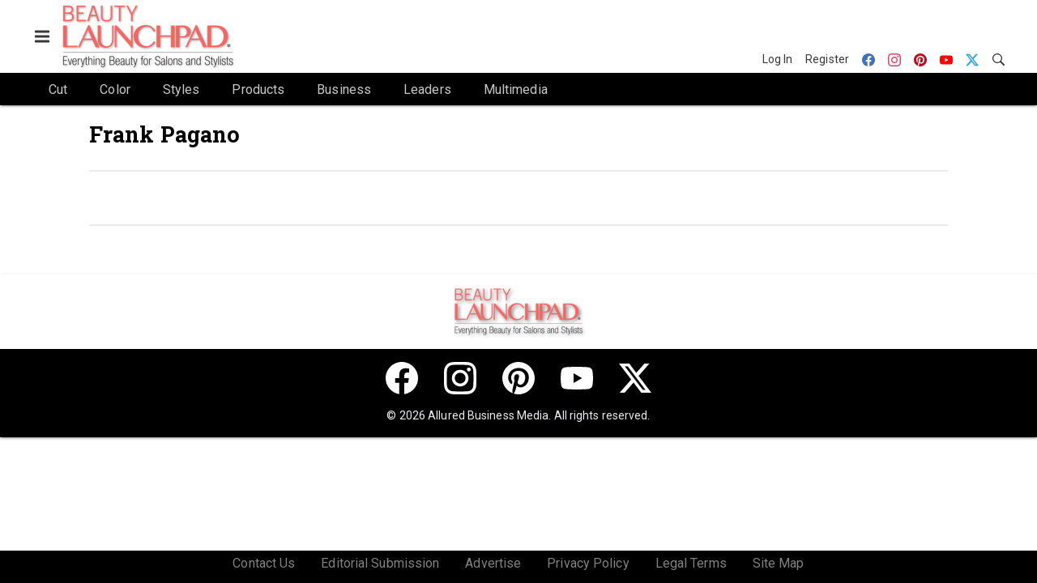

--- FILE ---
content_type: application/javascript
request_url: https://cdn.parameter1.com/web-assets/allured_all/5f179a9900d6f47b4c98ddec/v2.9.1/dist/js/assets/trigger-screen-change-event-1f2d260e.js
body_size: 533
content:
import{n as i,E as n}from"./index-b0de5102.js";import{e as l}from"./element-id-dcc6e800.js";import{$ as s}from"./jquery.slim-61c83994.js";import"./_commonjsHelpers-28e086c5.js";const o={props:{multiplier:{type:Number,default:1.35},screenHeight:{type:Number,default:1e3},scrollTimeoutMs:{type:Number,default:250},eventName:{type:String,default:"screen_change"}},data:()=>({activeScreen:1,didScroll:!0}),computed:{elementId(){return l(`${this.eventName}-event`)},maxHeight(){const{screenHeight:e}=this;return e||window.innerHeight}},watch:{activeScreen(e,t){const r=e<t?"Up":"Down";this.trigger(r)}},mounted(){s(window).on("scroll",()=>{this.didScroll=!0}),setInterval(this.handleScroll,this.scrollTimeoutMs)},beforeDestroy(){clearInterval(this.handleScroll)},methods:{getScrollY(){return window.pageYOffset||window.scrollY},handleScroll(){this.didScroll&&(this.setActiveScreen(),this.didScroll=!1)},setActiveScreen(){const e=this.maxHeight*this.multiplier;this.activeScreen=Math.floor(this.getScrollY()/e)+1},trigger(e){n.$emit(this.eventName,{direction:e,activeScreen:this.activeScreen,scrollY:this.getScrollY(),maxHeight:this.maxHeight,multiplier:this.multiplier,innerHeight:window.innerHeight,innerWidth:window.innerWidth})}}};var c=function(){var t=this,r=t._self._c;return r("div",{staticStyle:{display:"none"},attrs:{id:t.elementId}})},a=[],h=i(o,c,a,!1,null,null,null,null);const p=h.exports;export{p as default};
//# sourceMappingURL=trigger-screen-change-event-1f2d260e.js.map


--- FILE ---
content_type: application/javascript
request_url: https://cdn.parameter1.com/web-assets/allured_all/5f179a9900d6f47b4c98ddec/v2.9.1/dist/js/assets/menu-toggle-button-0faa9d50.js
body_size: 554
content:
import{I as o,a as s,b as r,c as i}from"./x-6008b2ab.js";import{n as l}from"./index-b0de5102.js";import"./_wrapper-6731a678.js";const n=t=>["dash","plus","three-bars","x"].includes(t),d={components:{IconDash:o,IconPlus:s,IconThreeBars:r,IconX:i},props:{className:{type:String,default:null},initiallyExpanded:{type:Boolean,default:!1},targets:{type:Array,default:()=>[]},toggleClass:{type:String,required:!0},iconModifiers:{type:Array,default:()=>[]},buttonLabel:{type:String,default:"Menu"},iconName:{type:String,default:"three-bars",validator:n},expandedIconName:{type:String,default:"x",validator:n}},data:()=>({expanded:!1}),computed:{icon(){return this.expanded?`icon-${this.expandedIconName}`:`icon-${this.iconName}`},calculatedExpansion(){return this.expanded?"true":"false"}},created(){this.expanded=this.initiallyExpanded,window.addEventListener("keydown",this.onEscapeKeyDown)},methods:{toggle(){this.expanded=!this.expanded;const t=document.querySelectorAll(this.targets.join(","));Array.prototype.forEach.call(t,e=>e.classList.toggle(this.toggleClass))},onEscapeKeyDown(t){t.key==="Escape"&&this.expanded&&this.toggle()}}};var c=function(){var e=this,a=e._self._c;return a("button",{class:e.className,attrs:{type:"button","aria-label":e.buttonLabel,"aria-expanded":e.calculatedExpansion},on:{click:e.toggle}},[a(e.icon,{tag:"component",attrs:{modifiers:e.iconModifiers}})],1)},p=[],u=l(d,c,p,!1,null,null,null,null);const h=u.exports;export{h as default};
//# sourceMappingURL=menu-toggle-button-0faa9d50.js.map
